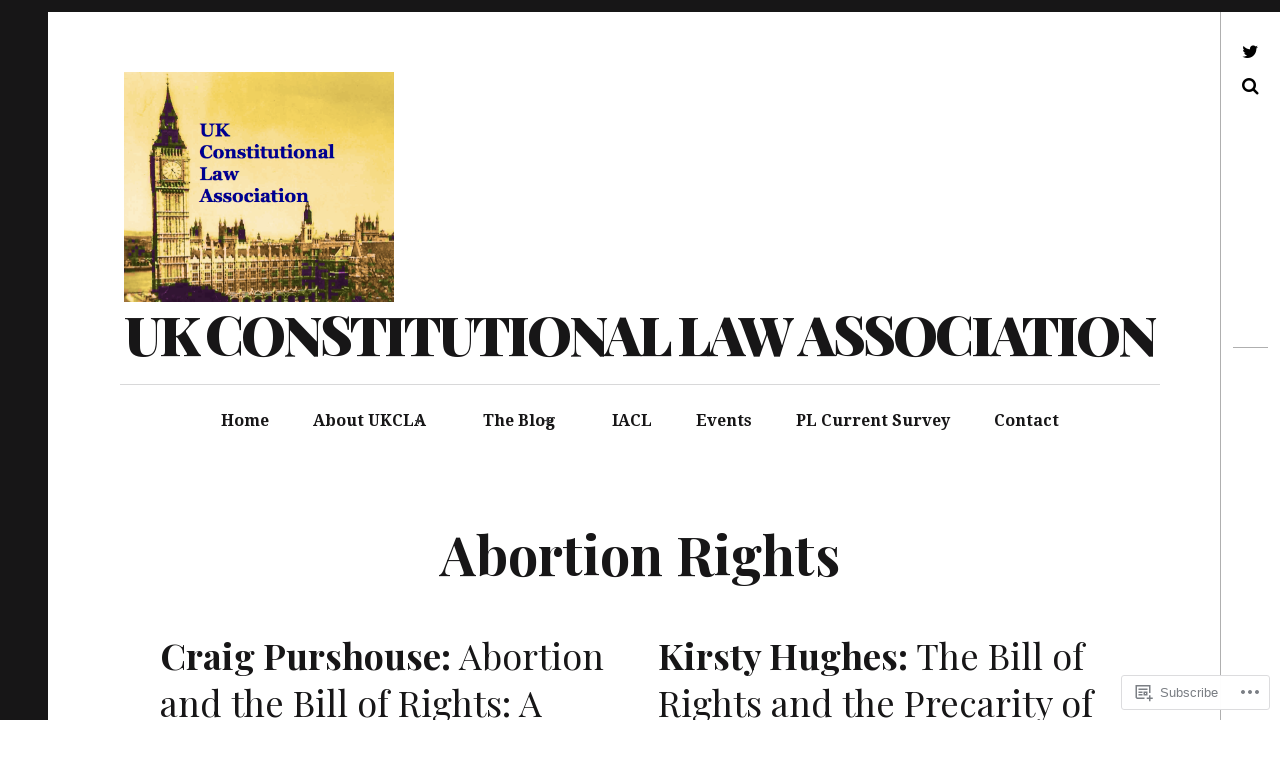

--- FILE ---
content_type: text/css;charset=utf-8
request_url: https://s0.wp.com/?custom-css=1&csblog=1cVqo&cscache=6&csrev=28
body_size: 65
content:
a.site-logo-link{float:left;margin-right:50px}a.site-logo-link img{width:auto;max-height:230px}.site-branding h1.site-title{text-align:left}.entry-featured{display:none}.single .site-main,.page .site-main{padding-right:3.5em}.single .entry-content p,.page .entry-content p{margin-bottom:1.25em}blockquote{text-align:justify;padding-left:1.25em}.nav--main>li>a{padding-left:1.25em;padding-right:1.25em}.site-content{padding-top:1.25em}.site-branding{margin-bottom:1.25em}